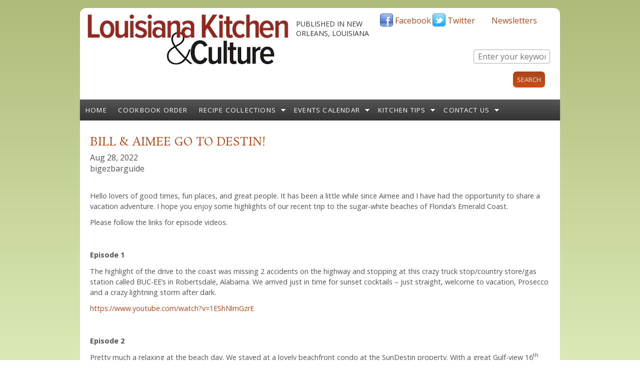

--- FILE ---
content_type: text/html; charset=utf-8
request_url: https://louisiana.kitchenandculture.com/bigezbarguide/bill-aimee-go-destin
body_size: 9729
content:
<!DOCTYPE html PUBLIC "-//W3C//DTD HTML+RDFa 1.1//EN">
<html lang="en" dir="ltr" version="HTML+RDFa 1.1"
  xmlns:content="http://purl.org/rss/1.0/modules/content/"
  xmlns:dc="http://purl.org/dc/terms/"
  xmlns:foaf="http://xmlns.com/foaf/0.1/"
  xmlns:og="http://ogp.me/ns#"
  xmlns:rdfs="http://www.w3.org/2000/01/rdf-schema#"
  xmlns:sioc="http://rdfs.org/sioc/ns#"
  xmlns:sioct="http://rdfs.org/sioc/types#"
  xmlns:skos="http://www.w3.org/2004/02/skos/core#"
  xmlns:xsd="http://www.w3.org/2001/XMLSchema#">
<head profile="http://www.w3.org/1999/xhtml/vocab">
  <meta charset="utf-8" />
<meta name="Generator" content="Drupal 7 (http://drupal.org)" />
<link rel="canonical" href="/bigezbarguide/bill-aimee-go-destin" />
<link rel="shortlink" href="/node/5974" />
<meta name="viewport" content="width=device-width, initial-scale=1.0, maximum-scale=2.0, minimum-scale=0.55, user-scalable=yes" />
<link rel="shortcut icon" href="https://louisiana.kitchenandculture.com/sites/default/files/favicon_2.ico" type="image/vnd.microsoft.icon" />
<link rel="apple-touch-icon" href="https://louisiana.kitchenandculture.com/sites/all/modules/touch_icons/apple-touch-icon.png" type="image/png" />
<link rel="apple-touch-icon-precomposed" href="https://louisiana.kitchenandculture.com/sites/all/modules/touch_icons/apple-touch-icon-precomposed.png" type="image/png" />
    <meta name="viewport" content="width=device-width, initial-scale=1">
    <meta name="MobileOptimized" content="width">
    <meta name="HandheldFriendly" content="true">
    <meta name="apple-mobile-web-app-capable" content="yes">
    <meta http-equiv="cleartype" content="on">
    <meta http-equiv="X-UA-Compatible" content="IE=edge, chrome=1">
    <title>BILL &amp; AIMEE GO TO DESTIN! | Louisiana Kitchen &amp; Culture</title>
  <link type="text/css" rel="stylesheet" href="https://louisiana.kitchenandculture.com/sites/default/files/css/css_xE-rWrJf-fncB6ztZfd2huxqgxu4WO-qwma6Xer30m4.css" media="all" />
<link type="text/css" rel="stylesheet" href="https://louisiana.kitchenandculture.com/sites/default/files/css/css__LeQxW73LSYscb1O__H6f-j_jdAzhZBaesGL19KEB6U.css" media="all" />
<link type="text/css" rel="stylesheet" href="https://louisiana.kitchenandculture.com/sites/default/files/css/css_BEmBDFhuqt1Yi0K6Uy1QoYo8tBxWRbGp2-ZMZ9Y_42Y.css" media="all" />
<link type="text/css" rel="stylesheet" href="https://louisiana.kitchenandculture.com/sites/default/files/css/css_-G8i-uXBWG5AzA2rD4m4jqKgy1z6YoWN-NUGoyh6mr8.css" media="all" />
<link type="text/css" rel="stylesheet" href="//fonts.googleapis.com/css?family=Open+Sans:400italic,600italic,700italic,400,600,700" media="all" />
<link type="text/css" rel="stylesheet" href="//fonts.googleapis.com/css?family=Rosarivo:400,400italic&amp;subset=latin,latin-ext" media="all" />
<link type="text/css" rel="stylesheet" href="https://louisiana.kitchenandculture.com/sites/default/files/css/css_snGv1YlhMojBy-3sPFMHCLtxDwlj97hkqY-E0ciEKq0.css" media="all" />

<!--[if lte IE 8]>
<link type="text/css" rel="stylesheet" href="https://louisiana.kitchenandculture.com/sites/all/themes/bamboo/css/ie8-fixes.css?t8wzgo" media="all" />
<![endif]-->

<!--[if IE 9]>
<link type="text/css" rel="stylesheet" href="https://louisiana.kitchenandculture.com/sites/all/themes/bamboo/css/ie9-fixes.css?t8wzgo" media="all" />
<![endif]-->
<link type="text/css" rel="stylesheet" href="https://louisiana.kitchenandculture.com/sites/default/files/css/css_VdmfnYfGIKnj8nYcNhuIdoO2l9i7y1KDVk9SJ5Oh_f8.css" media="screen" />
  <script type="text/javascript" src="https://louisiana.kitchenandculture.com/sites/default/files/js/js_6wB7_RH3hNT_viZwOlvXgQ7bvciK-Mir9CVHAkENV64.js"></script>
<script type="text/javascript" src="https://louisiana.kitchenandculture.com/sites/default/files/js/js_XD6lTIUmfM_rvmtQ3Lp9XVYU1ZimXOkDrglbhbBxmYk.js"></script>
<script type="text/javascript" src="https://louisiana.kitchenandculture.com/sites/default/files/js/js_LZ-OSyfrczp1biETklCwO7IPsIRgXbjwxEgstwoSxTg.js"></script>
<script type="text/javascript">
<!--//--><![CDATA[//><!--
(function(i,s,o,g,r,a,m){i["GoogleAnalyticsObject"]=r;i[r]=i[r]||function(){(i[r].q=i[r].q||[]).push(arguments)},i[r].l=1*new Date();a=s.createElement(o),m=s.getElementsByTagName(o)[0];a.async=1;a.src=g;m.parentNode.insertBefore(a,m)})(window,document,"script","https://louisiana.kitchenandculture.com/sites/default/files/googleanalytics/analytics.js?t8wzgo","ga");ga("create", "UA-26741246-1", {"cookieDomain":"auto"});ga("require", "linkid", "linkid.js");ga("set", "page", location.pathname + location.search + location.hash);ga("send", "pageview");
//--><!]]>
</script>
<script type="text/javascript" src="https://louisiana.kitchenandculture.com/sites/default/files/js/js_27YqrzhrkuaBvoxPbyprbiu3nm4U4bfyTuB89ausc0I.js"></script>
<script type="text/javascript" src="https://louisiana.kitchenandculture.com/sites/default/files/js/js_B4zabzb5P5JqnmaB539ojeW1vJM9HfGpFIA657diUXk.js"></script>
<script type="text/javascript">
<!--//--><![CDATA[//><!--
jQuery.extend(Drupal.settings, {"basePath":"\/","pathPrefix":"","setHasJsCookie":0,"ajaxPageState":{"theme":"bamboo","theme_token":"1LwmUvLHesQsnr9KoSLOXm6W5Z2oaGopNCGcOkJTA2k","jquery_version":"1.9","js":{"sites\/all\/modules\/jquery_update\/replace\/jquery\/1.9\/jquery.min.js":1,"misc\/jquery-extend-3.4.0.js":1,"misc\/jquery-html-prefilter-3.5.0-backport.js":1,"misc\/jquery.once.js":1,"misc\/drupal.js":1,"sites\/all\/modules\/jquery_update\/replace\/ui\/ui\/minified\/jquery.ui.core.min.js":1,"sites\/all\/modules\/jquery_update\/replace\/ui\/external\/jquery.cookie.js":1,"sites\/all\/modules\/jquery_update\/replace\/misc\/jquery.form.min.js":1,"misc\/form-single-submit.js":1,"misc\/ajax.js":1,"sites\/all\/modules\/jquery_update\/js\/jquery_update.js":1,"sites\/all\/modules\/modal_forms\/js\/modal_forms_login.js":1,"sites\/all\/modules\/modal_forms\/js\/modal_forms_contact.js":1,"sites\/all\/modules\/modal_forms\/js\/modal_forms_comment.js":1,"sites\/all\/libraries\/colorbox\/jquery.colorbox-min.js":1,"sites\/all\/modules\/colorbox\/js\/colorbox.js":1,"sites\/all\/modules\/colorbox\/styles\/default\/colorbox_style.js":1,"sites\/all\/modules\/colorbox\/js\/colorbox_load.js":1,"sites\/all\/modules\/colorbox\/js\/colorbox_inline.js":1,"misc\/progress.js":1,"sites\/all\/modules\/ctools\/js\/modal.js":1,"sites\/all\/modules\/modal_forms\/js\/modal_forms_popup.js":1,"sites\/all\/modules\/popup\/popup.js":1,"sites\/all\/modules\/service_links\/js\/favorite_services.js":1,"sites\/all\/modules\/google_analytics\/googleanalytics.js":1,"0":1,"sites\/all\/modules\/colorbox_node\/colorbox_node.js":1,"sites\/all\/themes\/bamboo\/js\/scripts.js":1,"modules\/statistics\/statistics.js":1,"1":1},"css":{"modules\/system\/system.base.css":1,"modules\/system\/system.menus.css":1,"modules\/system\/system.messages.css":1,"modules\/system\/system.theme.css":1,"misc\/ui\/jquery.ui.core.css":1,"misc\/ui\/jquery.ui.theme.css":1,"sites\/all\/modules\/comment_notify\/comment_notify.css":1,"sites\/all\/modules\/simplenews\/simplenews.css":1,"sites\/all\/modules\/calendar\/css\/calendar_multiday.css":1,"sites\/all\/modules\/colorbox_node\/colorbox_node.css":1,"modules\/comment\/comment.css":1,"modules\/field\/theme\/field.css":1,"modules\/node\/node.css":1,"modules\/user\/user.css":1,"sites\/all\/modules\/views\/css\/views.css":1,"sites\/all\/modules\/colorbox\/styles\/default\/colorbox_style.css":1,"sites\/all\/modules\/ctools\/css\/ctools.css":1,"sites\/all\/modules\/ctools\/css\/modal.css":1,"sites\/all\/modules\/modal_forms\/css\/modal_forms_popup.css":1,"sites\/all\/modules\/popup\/popup.css":1,"sites\/all\/modules\/print\/print_ui\/css\/print_ui.theme.css":1,"sites\/default\/files\/css\/follow.css":1,"\/\/fonts.googleapis.com\/css?family=Open+Sans:400italic,600italic,700italic,400,600,700":1,"\/\/fonts.googleapis.com\/css?family=Rosarivo:400,400italic\u0026subset=latin,latin-ext":1,"sites\/all\/themes\/bamboo\/css\/menu.css":1,"sites\/all\/themes\/bamboo\/css\/normalize.css":1,"sites\/all\/themes\/bamboo\/css\/style.css":1,"sites\/all\/themes\/bamboo\/css\/design.css":1,"sites\/all\/themes\/bamboo\/css\/responsive.css":1,"sites\/all\/themes\/bamboo\/css\/ie8-fixes.css":1,"sites\/all\/themes\/bamboo\/css\/ie9-fixes.css":1,"sites\/all\/themes\/bamboo\/css\/local.css":1}},"colorbox":{"opacity":"0.85","current":"{current} of {total}","previous":"\u00ab Prev","next":"Next \u00bb","close":"Close","maxWidth":"98%","maxHeight":"98%","fixed":true,"mobiledetect":true,"mobiledevicewidth":"480px","file_public_path":"\/sites\/default\/files","specificPagesDefaultValue":"admin*\nimagebrowser*\nimg_assist*\nimce*\nnode\/add\/*\nnode\/*\/edit\nprint\/*\nprintpdf\/*\nsystem\/ajax\nsystem\/ajax\/*"},"CToolsModal":{"loadingText":"Loading...","closeText":"Close Window","closeImage":"\u003Cimg typeof=\u0022foaf:Image\u0022 src=\u0022https:\/\/louisiana.kitchenandculture.com\/sites\/all\/modules\/ctools\/images\/icon-close-window.png\u0022 alt=\u0022Close window\u0022 title=\u0022Close window\u0022 \/\u003E","throbber":"\u003Cimg typeof=\u0022foaf:Image\u0022 src=\u0022https:\/\/louisiana.kitchenandculture.com\/sites\/all\/modules\/ctools\/images\/throbber.gif\u0022 alt=\u0022Loading\u0022 title=\u0022Loading...\u0022 \/\u003E"},"modal-popup-small":{"modalSize":{"type":"fixed","width":300,"height":300},"modalOptions":{"opacity":0.55,"background":"#000"},"animation":"fadeIn","modalTheme":"ModalFormsPopup","throbber":"\u003Cimg typeof=\u0022foaf:Image\u0022 src=\u0022https:\/\/louisiana.kitchenandculture.com\/sites\/all\/modules\/modal_forms\/images\/loading_animation.gif\u0022 alt=\u0022Loading...\u0022 title=\u0022Loading\u0022 \/\u003E","closeText":"Close"},"modal-popup-medium":{"modalSize":{"type":"fixed","width":750,"height":600},"modalOptions":{"opacity":0.55,"background":"#000"},"animation":"fadeIn","modalTheme":"ModalFormsPopup","throbber":"\u003Cimg typeof=\u0022foaf:Image\u0022 src=\u0022https:\/\/louisiana.kitchenandculture.com\/sites\/all\/modules\/modal_forms\/images\/loading_animation.gif\u0022 alt=\u0022Loading...\u0022 title=\u0022Loading\u0022 \/\u003E","closeText":"Close"},"modal-popup-large":{"modalSize":{"type":"scale","width":0.8,"height":0.8},"modalOptions":{"opacity":0.55,"background":"#000"},"animation":"fadeIn","modalTheme":"ModalFormsPopup","throbber":"\u003Cimg typeof=\u0022foaf:Image\u0022 src=\u0022https:\/\/louisiana.kitchenandculture.com\/sites\/all\/modules\/modal_forms\/images\/loading_animation.gif\u0022 alt=\u0022Loading...\u0022 title=\u0022Loading\u0022 \/\u003E","closeText":"Close"},"popup":{"effects":{"show":{"default":"this.body.show();","fade":"\n        if (this.opacity){\n          this.body.fadeTo(\u0027medium\u0027,this.opacity);\n        }else{\n          this.body.fadeIn(\u0027medium\u0027);\n        }","slide-down":"this.body.slideDown(\u0027medium\u0027)","slide-down-fade":"\n        this.body.animate(\n          {\n            height:\u0027show\u0027,\n            opacity:(this.opacity ? this.opacity : \u0027show\u0027)\n          }, \u0027medium\u0027\n        );"},"hide":{"default":"this.body.hide();","fade":"this.body.fadeOut(\u0027medium\u0027);","slide-down":"this.body.slideUp(\u0027medium\u0027);","slide-down-fade":"\n        this.body.animate(\n          {\n            height:\u0027hide\u0027,\n            opacity:\u0027hide\u0027\n          }, \u0027medium\u0027\n        );"}},"linger":"2000","delay":0},"googleanalytics":{"trackOutbound":1,"trackMailto":1,"trackDownload":1,"trackDownloadExtensions":"7z|aac|arc|arj|asf|asx|avi|bin|csv|doc(x|m)?|dot(x|m)?|exe|flv|gif|gz|gzip|hqx|jar|jpe?g|js|mp(2|3|4|e?g)|mov(ie)?|msi|msp|pdf|phps|png|ppt(x|m)?|pot(x|m)?|pps(x|m)?|ppam|sld(x|m)?|thmx|qtm?|ra(m|r)?|sea|sit|tar|tgz|torrent|txt|wav|wma|wmv|wpd|xls(x|m|b)?|xlt(x|m)|xlam|xml|z|zip","trackColorbox":1,"trackUrlFragments":1},"urlIsAjaxTrusted":{"https:\/\/louisiana.kitchenandculture.com\/bigezbarguide\/bill-aimee-go-destin":true},"statistics":{"data":{"nid":"5974"},"url":"\/modules\/statistics\/statistics.php"},"colorbox_node":{"width":"350px","height":"600px"}});
//--><!]]>
</script>
    <!--[if lt IE 9]>
  <script src="//html5shiv.googlecode.com/svn/trunk/html5.js"></script>
    <![endif]-->
</head>
<body class="html not-front not-logged-in no-sidebars page-node page-node- page-node-5974 node-type-blog domain-louisiana-kitchen site-name-hidden bg-green-gradient color-palette-dark-rust header-font-serif body-font-sans-serif sidebar-right section-bigezbarguide is-node theme-logo-none">
<div id="skip-link">
    <a href="#main-content" class="element-invisible element-focusable">Skip to main content</a>
</div>

<header id="head" role="banner" class="container">
  <hgroup class="ten columns alpha">

    <div id="logo">
              <a href="/" title="           &nbsp;» Home Page">
        <img id="logo-img" src="https://louisiana.kitchenandculture.com/sites/default/files/LK%26C%20logo%20cayenne_2.png" alt="         » Home Page"/></a>
          </div>

    <div id="site-title-wrapper">
      <h1 id="site-title">
        <a href="/" title="Home">
               </a>
      </h1>
              <div class="site-slogan">published in New Orleans, Louisiana</div><!--site slogan-->
          </div>

  </hgroup>

<div id="top-links" class="six columns omega">
        <div class="region region-top-links">
    <div id="block-follow-site" class="block block-follow">
<div class="block-inner clearfix">
          <div class="block-content" >
      <div class='follow-links clearfix site'><span class='follow-link-wrapper follow-link-wrapper-facebook'><a href="http://www.facebook.com/kitchenandculture" class="follow-link follow-link-facebook follow-link-site" title="Follow us on Facebook">Facebook</a>
</span><span class='follow-link-wrapper follow-link-wrapper-twitter'><a href="http://twitter.com/kitchnculture" class="follow-link follow-link-twitter follow-link-site" title="Follow us on Twitter">Twitter</a>
</span><span class='follow-link-wrapper follow-link-wrapper-newsletter'><a href="/newsletter-archive" class="follow-link follow-link-newsletter follow-link-site" title="Follow us on Newsletters">Newsletters</a>
</span></div>    </div>
</div>
</div>
<div id="block-search-api-page-s" class="block block-search-api-page">
<div class="block-inner clearfix">
          <div class="block-content" >
      <form action="https://louisiana.kitchenandculture.com/bigezbarguide/bill-aimee-go-destin" method="post" id="search-api-page-search-form-s" accept-charset="UTF-8"><div><div class="form-item form-type-textfield form-item-keys-1">
  <label class="element-invisible" for="edit-keys-1">Enter your keywords </label>
 <input placeholder="Enter your keywords" type="text" id="edit-keys-1" name="keys_1" value="" size="15" maxlength="128" class="form-text" />
</div>
<input type="hidden" name="id" value="1" />
<input type="submit" id="edit-submit-1" name="op" value="Search" class="form-submit" /><input type="hidden" name="form_build_id" value="form-Y1ZfZlUiJyP0Nbf0meTS4qR5mf41gYfm-7fivF1l24s" />
<input type="hidden" name="form_id" value="search_api_page_search_form_s" />
</div></form>    </div>
</div>
</div>
  </div>
  </div>
</header>

<div id="menu-wrapper" class="container">
  <nav id="main-menu" role="navigation" class="sixteen columns alpha omega">
    <div class="menu-navigation-container">
      <!-- Theme native drop downs and mobile menu-->
      <div id="nav-wrap">
        <div id="menu-icon">Menu</div>
        <ul class="menu"><li class="first leaf"><a href="/" title="">Home</a></li>
<li class="leaf"><a href="https://louisiana.kitchenandculture.com/cookbook-order" title="Cookbook order form">Cookbook Order</a></li>
<li class="expanded"><a href="/recipe-list" title="">Recipe Collections</a><ul class="menu"><li class="first leaf"><a href="/recipe-list" title="Browse entire recipe list or search by ingredient and/or name">Louisiana Recipes Finder</a></li>
<li class="leaf"><a href="https://louisiana.kitchenandculture.com/sites/default/files/Salads%20July%202016.pdf" title="Salads Feature July/August 2016">Sensational Salads</a></li>
<li class="leaf"><a href="https://louisiana.kitchenandculture.com/sites/default/files/Leah%20Chase%20and%20John%20Folse%20with%20Seafood%20Gumbo%20May%3AJune%202015.pdf" title="Seafood Gumbo Feature May/June 2-15">Seafood Gumbo: Leah Chase and John Folse</a></li>
<li class="leaf"><a href="https://louisiana.kitchenandculture.com/sites/default/files/Louisiana-Seafood-Boil-2013_0.pdf" title="seafood Boil">Louisiana Seafood Boil</a></li>
<li class="leaf"><a href="http://louisiana.kitchenandculture.com/favorite-holiday-recipes" title="From first to last course, main dishes and sides and beverages too.">Favorite Holiday Recipes</a></li>
<li class="leaf"><a href="/leftover-turkey-recipes" title="Tasty ways to use your leftovers">Leftover Turkey Recipes</a></li>
<li class="leaf"><a href="/holiday-party-recipes-christmas-through-new-years" title="Holiday Recipes for the entire season Thanksgiving to New Years">Holiday Party Recipes</a></li>
<li class="leaf"><a href="/louisiana-style-tailgating-recipes">Louisiana Style Tailgating Recipes</a></li>
<li class="leaf"><a href="/special-recipes" title="">Holliday Desserts &amp; Cookies</a></li>
<li class="last leaf"><a href="/leah-chase-louisiana-icon">Leah Chase: Louisiana Icon</a></li>
</ul></li>
<li class="expanded"><a href="/events-list" title="">Events Calendar</a><ul class="menu"><li class="first collapsed"><a href="/events-list" title="See list of all events, search by city">Louisiana Festivals &amp; Events</a></li>
<li class="leaf"><a href="/louisiana-mardi-gras-parades" title="Mardi Gras Parades">Louisiana Mardi Gras Parade Schedule</a></li>
<li class="leaf"><a href="/louisiana-convention-visitor-bureaus">Louisiana Visitors Information</a></li>
<li class="leaf"><a href="/louisiana-farmers-markets" title="Listings of all Farmer&#039;s Markets around Louisiana">Louisiana Farmers Markets</a></li>
<li class="last leaf"><a href="/neighborhood-restaurants-around-new-orleans">New Orleans Restaurants</a></li>
</ul></li>
<li class="expanded"><a href="/tips-list" title="">Kitchen Tips</a><ul class="menu"><li class="first leaf"><a href="/tips-list" title="Browse entire list of all kitchen and food tips">See List of Tips</a></li>
<li class="expanded"><a href="/susan/susans-turkey-tips">Susan&#039;s Turkey Tips</a><ul class="menu"><li class="first leaf"><a href="/turkey-basics-safe-thawing" title="Safe thawing for your meal">Turkey Basics - Thawing</a></li>
<li class="leaf"><a href="/turkey-basics-safe-stuffing" title="How to safely do stuffing">Turkey Basics - Safe Stuffing</a></li>
<li class="leaf"><a href="/turkey-basics-safe-cooking" title="Cooking safety, correct tempurature">Turkey Basics - Safe Cooking</a></li>
<li class="leaf"><a href="/how-carve-turkey" title="Images of how to carve a perfect turkey.">Turkey Basics - How to Carve</a></li>
<li class="leaf"><a href="/turkey-basics-storing-leftover-turkey" title="Safely store your leftovers">Turkey Basics - Storing Leftover Turkey</a></li>
<li class="leaf"><a href="/leftover-turkey-recipes" title="">Left over Turkey Recipes</a></li>
<li class="last leaf"><a href="/more-ways-cook-turkey">More Ways to Cook Turkey</a></li>
</ul></li>
<li class="leaf"><a href="/using-nutrition-facts-label" title="How to use the label provided on all packaged foods in the US.">The Nutrition Facts Label</a></li>
<li class="leaf"><a href="/about-herbs-and-spices">About Herbs and Spices</a></li>
<li class="leaf"><a href="/tables-weights-measures-and-equivalents">Tables of Weights Measures and Equivalents</a></li>
<li class="leaf"><a href="/apples-varieties-all-occasions">Apples Varieties For All Occasions</a></li>
<li class="last leaf"><a href="/crawfish-distributers" title="Listing of companies that will ship Gulf seafood">Crawfish Distributers</a></li>
</ul></li>
<li class="last expanded"><a href="/contact" title="">Contact Us</a><ul class="menu"><li class="first leaf"><a href="/about-us">About Us</a></li>
<li class="leaf"><a href="/advertise-kitchen-and-culture">Advertise With Us</a></li>
<li class="leaf"><a href="/link-us">Link To Us</a></li>
<li class="last leaf"><a href="/user" title="">User Login/out</a></li>
</ul></li>
</ul>      </div>
    </div>
  </nav>
</div>
<!-- end main-menu -->


<div class="container" id="content-wrapper">

  
  
    
  
        
  <div id="content" class="sixteen columns">
            <section id="post-content" role="main">

      
      
              <div class="region region-content">
    <div id="block-system-main" class="block block-system">
<div class="block-inner clearfix">
          <div class="block-content" >
      <div class="ds-1col node node-blog node-promoted node-sticky node-full view-mode-full clearfix ">

  
  <div class="field field-name-title field-type-ds field-label-hidden"><div class="field-items"><div class="field-item even" property="dc:title"><h2>BILL &amp; AIMEE GO TO DESTIN!</h2></div></div></div><div class="field field-name-post-date field-type-ds field-label-hidden"><div class="field-items"><div class="field-item even">Aug 28, 2022</div></div></div><div class="field field-name-author field-type-ds field-label-hidden"><div class="field-items"><div class="field-item even"><span class="username" xml:lang="" about="/users/bigezbarguide" typeof="sioc:UserAccount" property="foaf:name" datatype="">bigezbarguide</span></div></div></div><div class="field field-name-body field-type-text-with-summary field-label-hidden"><div class="field-items"><div class="field-item even" property="content:encoded"><p> </p>
<p style="text-align: left;">Hello lovers of good times, fun places, and great people. It has been a little while since Aimee and I have had the opportunity to share a vacation adventure. I hope you enjoy some highlights of our recent trip to the sugar-white beaches of Florida’s Emerald Coast.</p>
<p style="text-align: left;">Please follow the links for episode videos.</p>
<p> </p>
<p><strong>Episode 1</strong></p>
<p>The highlight of the drive to the coast was missing 2 accidents on the highway and stopping at this crazy truck stop/country store/gas station called BUC-EE’s in Robertsdale, Alabama. We arrived just in time for sunset cocktails – just straight, welcome to vacation, Prosecco and a crazy lightning storm after dark.</p>
<p><a href="https://www.youtube.com/watch?v=1EShNlmGzrE">https://www.youtube.com/watch?v=1EShNlmGzrE</a></p>
<p> </p>
<p><strong>Episode 2</strong></p>
<p>Pretty much a relaxing at the beach day. We stayed at a lovely beachfront condo at the SunDestin property. With a great Gulf-view 16<sup>th</sup> floor balcony, bedroom, 1.5 baths, and a living area with a pullout couch separated from the kitchen by a bar. This gave us the opportunity to eat breakfast and lunch on the balcony, needing only to go out for dinner if we so desired. Tonight, Aimee desired one of her favorite eating joints, Waffle House. There is one directly across the street from the condo. Aimee had a classic greasy cheeseburger and I had one of the newer menu items, a cheesesteak melt hashbrown bowl. You know, being healthy not having the bread…</p>
<p><a href="https://www.youtube.com/watch?v=mP9jy6k1M68">https://www.youtube.com/watch?v=mP9jy6k1M68</a></p>
<p> </p>
<p><strong>Episode 3</strong></p>
<p>More beach sitting and walking today, just like it is supposed to be. Aimee turned on the charm for today’s video where she was still raving about Waffle House. After the video, we checked out the Alligator show at Fudpucker’s in Destin. It was a madhouse at the 6:00 show. The place was great if you needed to entertain the kids for a while. The show was fun, but we easily decided not to eat there. That turned out to be the right choice because we went back to the condo and ordered pizza. Recommended to me by the condo security guard, the place is called Merlin’s and they delivered for free. The customer service was exceeded only by the delicious pizza. We had the Pollo Bella Special: Olive oil, marinated chicken, mushrooms, artichoke hearts, roasted garlic, feta, mozzarella, and Italian herbs – Deliziozo!</p>
<p><a href="https://www.youtube.com/watch?v=X6NT_kjKOQs">https://www.youtube.com/watch?v=X6NT_kjKOQs</a></p>
<p> </p>
<p><strong>Episode 4</strong></p>
<p>Sadly, this is Aimee’s last video from our beautiful 16<sup>th</sup> floor balcony. She shares a little more about Merlin’s and her new bird friend, Blinky. We enjoyed the trip and were impressed by the Sundestin condos, Merlin’s Pizza, and Waffle House, of course.</p>
<p>After the video, we dined out with my Cincinnati cousins at a very swanky place called Primose located in the Henderson Beach Resort &amp; Spa. The service was top notch. The dining view was lovely, but there was no ocean view. The food was delicious, but I thought the fresh catch grouper was over-priced at $50. To be fair, many of the prices in Destin are high. Aimee noted the stuffed shrimp at a casual beach joint was more expensive and a smaller portion then we could get at Mandina’s in New Orleans.</p>
<p><a href="https://www.youtube.com/watch?v=sLNs3qtnUfg">https://www.youtube.com/watch?v=sLNs3qtnUfg</a></p>
<p> </p>
<p><strong>Epilogue</strong></p>
<p>Never ones to end our vacation early than necessary, we stopped for a great lunch on the way home at Midddendorf’s in Slidell, and brought our vacation to an end with delicious, old school, lunch at Pascal’s Manale.</p>
<p>Middendorf’s opened in the tiny fishing village of Manchac, LA in 1934 by Louis and Josie Middendorf. In 2007, Chef Horst and Karen Pfiefer bought the restaurant, The Slidell location opened on July 4, 2019. Our lunch was quite enjoyable. We both started with Louisiana-brewed Gnarly Barley Catahoula Common drafts beers and turtle soup. For our entrée, we split the classic Middendorf large thinly fried catfish plate served with cole slaw and hush puppies. One large plate is fine to split for two normal appetites.</p>
<p>Pascal’s Manale has been around since 1913 and stayed in the family until 2019. This New Orleans classic is known for its local seafood and Italian cuisine. Some fun local booze trivia: Their beautiful wooden bar was installed in 1913 by the Dixie Brewing Company in exchange for exclusively serving its beers. I had the Chicken Parmesan Coolinary Lunch special with gumbo while Aimee enjoyed Oysters Dante with turtle soup. Outstanding flavors and portion size.</p>
<p> </p>
<p>Thanks for sharing our trip, hope to see you on the beach or at the bar sometime soon.</p>
</div></div></div><ul class="links inline"><li class="service-links-facebook first"><a href="https://www.facebook.com/sharer.php?u=https%3A//louisiana.kitchenandculture.com/bigezbarguide/bill-aimee-go-destin&amp;t=BILL%20%26%20AIMEE%20GO%20TO%20DESTIN%21" title="Share on Facebook" class="service-links-facebook" rel="nofollow" target="_blank"><img typeof="foaf:Image" src="https://louisiana.kitchenandculture.com/sites/all/modules/service_links/images/facebook.png" alt="Facebook logo" /></a></li>
<li class="service-links-twitter"><a href="https://twitter.com/share?url=https%3A//louisiana.kitchenandculture.com/bigezbarguide/bill-aimee-go-destin&amp;text=BILL%20%26%20AIMEE%20GO%20TO%20DESTIN%21" title="Share this on Twitter" class="service-links-twitter" rel="nofollow" target="_blank"><img typeof="foaf:Image" src="https://louisiana.kitchenandculture.com/sites/all/modules/service_links/images/twitter.png" alt="Twitter logo" /></a></li>
<li class="service-links-stumbleupon"><a href="http://www.stumbleupon.com/submit?url=https%3A//louisiana.kitchenandculture.com/bigezbarguide/bill-aimee-go-destin&amp;title=BILL%20%26%20AIMEE%20GO%20TO%20DESTIN%21" title="Thumb this up at StumbleUpon" class="service-links-stumbleupon" rel="nofollow" target="_blank"><img typeof="foaf:Image" src="https://louisiana.kitchenandculture.com/sites/all/modules/service_links/images/stumbleit.png" alt="StumbleUpon logo" /></a></li>
<li class="service-links-delicious"><a href="http://del.icio.us/post?url=https%3A//louisiana.kitchenandculture.com/bigezbarguide/bill-aimee-go-destin&amp;title=BILL%20%26%20AIMEE%20GO%20TO%20DESTIN%21" title="Bookmark this post on del.icio.us" class="service-links-delicious" rel="nofollow" target="_blank"><img typeof="foaf:Image" src="https://louisiana.kitchenandculture.com/sites/all/modules/service_links/images/delicious.png" alt="del.icio.us logo" /></a></li>
<li class="service-links-favorite"><a href="https://louisiana.kitchenandculture.com/bigezbarguide/bill-aimee-go-destin&amp;favtitle=BILL &amp; AIMEE GO TO DESTIN!" style="display:none;" title="Add this page in your favorites" class="service-links-favorite" rel="nofollow" target="_blank"><img typeof="foaf:Image" src="https://louisiana.kitchenandculture.com/sites/all/modules/service_links/images/favorite.png" alt="Favorite logo" /></a></li>
<li class="blog_usernames_blog"><a href="/blogs/bigezbarguide" title="Read bigezbarguide&#039;s latest blog entries.">bigezbarguide&#039;s blog</a></li>
<li class="comment-add"><a href="/comment/reply/5974#comment-form" title="Share your thoughts and opinions related to this posting.">Add new comment</a></li>
<li class="print_html last"><a href="/print/bigezbarguide/bill-aimee-go-destin" title="Display a printer-friendly version of this page." class="print-page" onclick="window.open(this.href); return false" rel="nofollow"><img class="print-icon print-icon-margin" typeof="foaf:Image" src="https://louisiana.kitchenandculture.com/sites/all/modules/print/icons/print_icon.png" width="16px" height="16px" alt="Print page" title="Print page" />Print page</a></li>
</ul></div>    </div>
</div>
</div>
  </div>
          </section>
    <!-- /#main -->
  </div>

    
</div>

<footer id="colophon" class="container">

  
                  <div class="sixteen columns footer-area">
        <div class="region region-footer-second">
    <div id="block-block-19" class="block block-block">
<div class="block-inner clearfix">
          <div class="block-content" >
      <p style="text-align: center;"><span style="font-size: small;">Copyright ©2026 Kitchen &amp; Culture LLC<img alt="Comodo security" src="https://louisiana.kitchenandculture.com/sites/default/files/logos/comodo_secure_seal_113x59_transp_0.png" style="vertical-align: middle; margin-left: 5px; margin-right: 5px; width: 113px; height: 59px;" /></span><br /><br />
	 </p>
<p style="text-align: center;"><span style="font-size: small;">office 504.208.9959, New Orleans, Louisiana</span><br /><br />
	<span style="font-size: small;"><span style="font-size: small;"><a href="https://louisiana.kitchenandculture.com/contact">Contact Us</a> | <a href="https://louisiana.kitchenandculture.com/email-newsletter-subscription">Subscribe Newsletter</a> | <a href="https://louisiana.kitchenandculture.com/privacy-policy">Privacy Policy</a></span></span></p>
    </div>
</div>
</div>
  </div>
      </div>
            

</footer>
<script type="text/javascript" src="https://louisiana.kitchenandculture.com/sites/default/files/js/js_VU7P4CTgUZdF2SyFko5LLAg9ZK0OSVjXVaAFnTLgVt0.js"></script>
</body>
</html>


--- FILE ---
content_type: text/css
request_url: https://louisiana.kitchenandculture.com/sites/default/files/css/css_snGv1YlhMojBy-3sPFMHCLtxDwlj97hkqY-E0ciEKq0.css
body_size: 7425
content:
.js #main-menu ul:first-child{display:none;}#menu-wrapper{background:#444;background:-moz-repeating-linear-gradient(#555,#333 42px);background:-webkit-repeating-linear-gradient(#555,#333 42px);background:-o-repeating-linear-gradient(#555,#333 42px);background:-ms-repeating-linear-gradient(#555,#333 42px);background:repeating-linear-gradient(#555,#333 42px);box-shadow:0 0 3px #999;}#nav-wrap{position:relative;}#main-menu ul.menu.ul-depth-0{margin-top:20px;}#menu-icon{display:none;}#main-menu ul.menu.ul-depth-0,#main-menu ul.menu.ul-depth-0 li{margin:0;padding:0;}#main-menu ul.menu.ul-depth-0 li{float:left;list-style:none;position:relative;}#main-menu ul.menu.ul-depth-0 li.expanded a{padding-right:25px;}#main-menu ul.menu.ul-depth-0 a{color:#fff;display:block;font-size:.83em;letter-spacing:.09em;padding:9px 11px;}#main-menu ul.menu.ul-depth-0 ul{display:none;padding:0;position:absolute;top:42px;width:208px;z-index:300;}.body-font-serif #main-menu ul.menu.ul-depth-0 ul{top:39px;}#main-menu ul.menu.ul-depth-0 ul li a{font-size:.8em;padding:6px 9px;}.body-font-serif #main-menu ul.menu.ul-depth-0 ul li a{font-size:1.1em;padding:9px 9px;}#main-menu ul.menu.ul-depth-0 ul li{border-top:#ccc 1px solid;float:none;margin:0;padding:0;}#main-menu ul.menu.ul-depth-0 li:hover > ul{display:block;}#main-menu ul li li.last a{-moz-border-radius-bottomright:9px;-webkit-border-bottom-right-radius:9px;-moz-border-radius-bottomleft:9px;-webkit-border-bottom-left-radius:9px;border-radius:0 0 9px 9px;}.tertiarymenu #main-menu ul li li.last a{-moz-border-radius-bottomright:0;-webkit-border-bottom-right-radius:0;-moz-border-radius-bottomleft:0;-webkit-border-bottom-left-radius:0;border-radius:0;}#main-menu a:hover,#main-menu li > a.active{background:#777;background:-moz-linear-gradient(#777,#555);background:-webkit-linear-gradient(#777,#555);background:-o-linear-gradient(#777,#555);background:-ms-linear-gradient(#777,#555);background:linear-gradient(#777,#555);color:#fff;text-decoration:none;}@media screen and (max-width:768px){#main-menu ul.menu.ul-depth-0-wrap{position:relative;}#menu-icon{background:#ecebeb url(/sites/all/themes/bamboo/images/menu-icon.png) no-repeat 10px center;border:solid 1px #667;color:#000;cursor:pointer;display:block;height:30px;padding:8px 10px 0 42px;width:84px;}#menu-icon:hover{background-color:#f8f8f8;}#menu-icon.active{background-color:#bbb;}#main-menu ul.menu.ul-depth-0{background:#f8f8f8;border:solid 1px #999;clear:both;display:none;padding:5px;position:absolute;top:38px;width:auto;z-index:10000;}#main-menu ul.menu.ul-depth-0 li{clear:both;float:none;margin:5px 0 5px 10px;}#main-menu ul.menu.ul-depth-0 a,#main-menu ul.menu.ul-depth-0 ul a{background:none;border:none;color:#667;display:inline;font:inherit;padding:0;}#main-menu ul.menu.ul-depth-0 a:hover,#main-menu ul.menu.ul-depth-0 ul a:hover{background:none;color:#000;}#main-menu ul.menu.ul-depth-0 ul{background:inherit;border:none;display:block;position:static;width:auto;}#main-menu ul.menu.ul-depth-0 ul li{margin:3px 0 3px 15px;}#main-menu li.leaf.active-trail a{background:#ccc;}}@media screen and (min-width:769px){#main-menu ul.menu.ul-depth-0{display:block !important;}#main-menu ul.menu.ul-depth-0 a:hover,#main-menu ul.menu.ul-depth-0 li >a.active{color:#fff;}span.drop-arrow{background:url(/sites/all/themes/bamboo/images/arrows-ffffff.png) 10px -100px;display:block;height:10px;position:absolute;right:5px;top:16px;width:11px;z-index:201;}.menu.ul-depth-1 span.drop-arrow{background:url(/sites/all/themes/bamboo/images/arrows-right.png) 10px -2px;}#main-menu ul.menu.ul-depth-0 li.expanded.active-trail{background:#777;background:-moz-linear-gradient(#777,#555);background:-webkit-linear-gradient(#777,#555);background:-o-linear-gradient(#777,#555);background:-ms-linear-gradient(#777,#555);background:linear-gradient(#777,#555);color:#fff;}#main-menu ul.menu.ul-depth-2 li{border-left:1px dotted #667;left:207px;position:relative;top:-42px;}#main-menu ul.menu.ul-depth-2 li a{-moz-border-radius-bottomright:0;-webkit-border-bottom-right-radius:0;-moz-border-radius-bottomleft:0;-webkit-border-bottom-left-radius:0;border-radius:0;}}
article,aside,details,figcaption,figure,footer,header,hgroup,nav,section,summary{display:block;}audio,canvas,video{display:inline-block;}audio:not([controls]){display:none;height:0;}[hidden]{display:none;}html{font-family:sans-serif;-webkit-text-size-adjust:100%;-ms-text-size-adjust:100%;}body{margin:0;}a:focus{outline:thin dotted;}a:active,a:hover{outline:0;}h1{font-size:2em;}abbr[title]{border-bottom:1px dotted;}b,strong{font-weight:bold;}dfn{font-style:italic;}mark{background:#ff0;color:#000;}code,kbd,pre,samp{font-family:monospace,serif;font-size:1em;}pre{white-space:pre;white-space:pre-wrap;word-wrap:break-word;}q{quotes:"\201C" "\201D" "\2018" "\2019";}small{font-size:80%;}sub,sup{font-size:75%;line-height:0;position:relative;vertical-align:baseline;}sup{top:-0.5em;}sub{bottom:-0.25em;}img{border:0;}svg:not(:root){overflow:hidden;}figure{margin:0;}fieldset{border:1px solid #c0c0c0;margin:0 2px;padding:0.35em 0.625em 0.75em;}legend{border:0;padding:0;}button,input,select,textarea{font-family:inherit;font-size:100%;margin:0;}button,input{line-height:normal;}button,html input[type="button"],input[type="reset"],input[type="submit"]{-webkit-appearance:button;cursor:pointer;}button[disabled],input[disabled]{cursor:default;}input[type="checkbox"],input[type="radio"]{box-sizing:border-box;padding:0;}input[type="search"]{-webkit-appearance:textfield;-moz-box-sizing:content-box;-webkit-box-sizing:content-box;box-sizing:content-box;}input[type="search"]::-webkit-search-cancel-button,input[type="search"]::-webkit-search-decoration{-webkit-appearance:none;}button::-moz-focus-inner,input::-moz-focus-inner{border:0;padding:0;}textarea{overflow:auto;vertical-align:top;}table{border-collapse:collapse;border-spacing:0;}
body{color:#525252;}article,aside,details,figcaption,figure,footer,header,hgroup,menu,nav,section{display:block;}img,video{max-width:100%;height:auto;}.gmap img,.view-gmap img,.openlayers-map img,#getlocations_map_canvas img{max-width:none;}nav ul{list-style:none;}blockquote,q{margin:5px 0;padding:10px 12px 5px 47px;border:1px solid #999;-webkit-border-radius:5px;-moz-border-radius:5px;border-radius:5px;background:#dedede url(/sites/all/themes/bamboo/images/quote.png) no-repeat;quotes:none;}blockquote:before,blockquote:after,q:before,q:after{content:'';content:none;}pre,code{display:block;overflow:auto;margin:2px 0;padding:6px 0 4px 14px;width:98%;border:1px solid #999;-webkit-border-radius:5px;-moz-border-radius:5px;border-radius:5px;background:#ccc;font-family:monospace;}ins{background-color:#fdfc9b;text-decoration:none;}mark{background-color:#fdfc9b;font-weight:bold;font-style:italic;}del{text-decoration:line-through;}abbr[title],dfn[title]{border-bottom:1px dotted;cursor:help;}hr{float:none;clear:both;margin:7px 0;width:100%;height:1px;border:none;background:#9f9f9f;}.remove-margin{margin-right:0 !important;}.clear{display:block;visibility:hidden;clear:both;overflow:hidden;width:0;height:0;}p{margin:0 0 0.8em;font-size:.9em;}strong{font-weight:700;}em{font-style:italic;}ol,ul{padding-left:20px;}#content-wrapper ul li{font-size:.9em;}.clearfix:after{display:block;visibility:hidden;clear:both;height:0;content:".";line-height:0;}html[xmlns] .clearfix{display:block;}* html .clearfix{height:1%;}h1,h2,h3,h4,h5,h6{margin:14px 0px 4px 0px;padding:0;font-weight:400;}h1{margin-top:0;margin-bottom:.4em;font-size:1.8em;}h2{font-size:1.4em;}h2.article-title{margin:0;}h3{font-size:1.3em;}h4{font-size:1.2em;}h5{font-size:1.1em;}h6{font-size:1em;}#wrapper{margin:0px auto;}#content-wrapper{padding:0px 0px 25px 0px;background:#fff;}#content #post-content{padding:10px;}#head{min-height:112px;background:#fff;}#site-title-wrapper{margin-top:10px;margin-left:4%;}#logo{float:left;margin:10px 10px 0 10px;}.theme-logo #logo img{-webkit-border-radius:20px;-moz-border-radius:20px;border-radius:20px;}.site-slogan{padding:10px 0;color:#333;text-transform:uppercase;font-weight:400;font-size:14px;}#navigation{float:right;margin:0px auto;}.width-33{float:left;margin:0 10px;width:300px;}.width-49{float:left;margin:0 1%;width:48%;}.width-99{float:left;margin:0 1%;width:99%;}aside.sidebar .block-content ul li,#content article ul li{list-style-image:url(/sites/all/themes/bamboo/images/raquo.png);}.sidebar-right aside h2{margin-right:-10px;padding:1px 0 3px 14px;border-radius:24px 0 0 24px;-webkit-border-top-left-radius:24px;-moz-border-radius-topleft:24px;-webkit-border-bottom-left-radius:24px;-moz-border-radius-bottomleft:24px;}.sidebar-left aside h2{margin-left:-20px;padding:2px 0 2px 10px;border-radius:0 24px 24px 0;-webkit-border-top-right-radius:24px;-moz-border-radius-topright:24px;-webkit-border-bottom-right-radius:24px;-moz-border-radius-bottomright:24px;}#preface-wrapper .block h2{margin-right:0;padding:2px 0 3px 10px;-webkit-border-top-right-radius:24px;-moz-border-radius-topright:24px;border-top-right-radius:24px;-webkit-border-bottom-right-radius:24px;-moz-border-radius-bottomright:24px;border-bottom-right-radius:24px;}footer#colophon h2,footer#colophon{color:#eaeaea;}footer#colophon .block-inner:first-child,#preface-wrapper .block-inner:first-child{padding-left:14px;}footer#colophon .block-inner:last-child,#preface-wrapper .block-inner:last-child{padding-right:14px;}header.container{z-index:100;margin-top:16px;border-radius:12px 12px 0 0;-webkit-border-top-left-radius:12px;-moz-border-radius-topleft:12px;-webkit-border-top-right-radius:12px;-moz-border-radius-topright:12px;}footer{margin-bottom:10px;border-radius:0 0 12px 12px;-webkit-border-bottom-right-radius:12px;-moz-border-radius-bottomright:12px;-webkit-border-bottom-left-radius:12px;-moz-border-radius-bottomleft:12px;}#slideshow-wrapper.container{width:100%;}#header{margin-top:20px;}#breadcrumbs{font-size:.84em;}#content{margin-top:4px;}.node h2.title{color:#4d4d4d;font-size:20px;}.node h2.title a{color:#4d4d4d;}.block{margin-bottom:1.5em;}#header .block > h2,#foot .block > h2,.region-content-top .block > h2{font-size:16px;}header.article-header{margin-bottom:10px;}article.node{margin:0 0 30px 0;}.sidebar .block > h2{margin-bottom:10px;padding:2px 10px;background:#214468;color:#fff;text-transform:capitalize;font-size:1.2em;}#colophon{margin-bottom:24px;padding-top:5px;background:#3c3c3c;background:-moz-linear-gradient(90deg,rgb(57,57,57) 31%,rgb(86,86,86) 77%);background:-webkit-linear-gradient(90deg,rgb(57,57,57) 31%,rgb(86,86,86) 77%);background:-o-linear-gradient(90deg,rgb(57,57,57) 31%,rgb(86,86,86) 77%);background:-ms-linear-gradient(90deg,rgb(57,57,57) 31%,rgb(86,86,86) 77%);background:linear-gradient(90deg,rgb(57,57,57) 31%,rgb(86,86,86) 77%);-webkit-box-shadow:0px 5px 17px rgba(50,50,50,0.56);-moz-box-shadow:0px 5px 17px rgba(50,50,50,0.56);box-shadow:0px 5px 17px rgba(50,50,50,0.56);}#colophon .footer-area a{color:#fff;}.footer-area{float:left;list-style:none;}.footer-area .block > h2{padding:0px 0px 0px 0px;color:#fff;text-transform:uppercase;font-weight:700;font-size:14px;}.footer-area .content{margin:0;padding:7px 0px;color:#bbb;line-height:160%;}#copyright{padding:25px 0px;background:#3e3742;text-align:center;}.credit{color:#eee;}.submitted,.title-wrapper{display:inline-block;margin-bottom:16px;padding:4px 9px 4px 0;border-radius:4px;background:none;color:#6a6a6a;vertical-align:top;font-weight:bold;font-size:.89em;}#breadcrumbs{padding:10px 0 0 10px;}.links{margin-top:10px;color:#000;font-size:14px;}.links li a{padding:2px 10px 1px 10px;border-radius:4px;background-color:#ddd;text-transform:capitalize;font-weight:normal;}.links li a:hover,ul.pager li:hover{background-color:#999;color:#fff;}ul.pager li a:hover{color:#fff;}article.last{margin-bottom:30px;}input[type="submit"],input[type="reset"],button{margin:0 10px 0 0;padding:7px 8px;border:0;-webkit-border-radius:7px;-moz-border-radius:7px;border-radius:7px;color:#fff;text-transform:uppercase;font-size:.8em;cursor:pointer;}input.form-checkbox,input.form-radio{vertical-align:baseline;}.form-text,textarea,input[type="text"],input[type="password"],input[type="email"]{padding:5px 8px;border:1px solid #acacac;-webkit-border-radius:4px;-moz-border-radius:4px;border-radius:4px;color:#667;font-size:1em;}html.js input.form-autocomplete{padding:3px 8px;background-position:99% 9px;}html.js input.throbbing{background-position:99% -12px;}input,select{vertical-align:middle;}label{display:block;margin:.8em 0 .5em 0;font-size:.9em;}select{padding:3px 4px;border:1px solid #acacac;border-radius:4px;}fieldset{margin:0 0 1.4615em;padding:1.1em;border:1px dotted #ccc;}legend{font-weight:bold;}.page-node-add .description{margin:10px 10px 0;padding:5px 0 10px 40px;border:0;background:#f0f8ff url(/sites/all/themes/bamboo/images/help.png) no-repeat 8px 8px;}.item-list ul{margin:0;padding:0 0 0 1.5385em;}.item-list ul li{margin:0;padding:0;}.links.node-links ul li:before{padding-right:8px;}#sidebar-first{margin-top:10px;}ul.menu li{margin:0;padding:0;}ul.inline{clear:both;}ul.inline li{margin:0;padding:0;}.field-name-field-tags{margin:0 0 10px 0;}.field-name-field-tags a{display:inline-block;padding:2px 8px 0 16px;height:22px;border-radius:2px;background:url(/sites/all/themes/bamboo/images/tag.png) no-repeat;text-transform:uppercase;font-size:12px;}.field-name-field-tags .field-item{margin:0 1em 0 0;}.field-name-field-tags div{display:inline;}.profile{margin:1.5385em 0;}.profile dd{margin-bottom:1.5385em;}.profile h3{border:none;}.profile dt{margin-bottom:0;}.password-parent{width:36em;}#comments{clear:both;margin-top:14px;padding:5px;border:2px solid #cecece;border-radius:8px;}.comment{margin-bottom:.2em;padding:5px;min-height:150px;border-bottom:1px solid #d9d9d9;}h3.comment-title a{margin-bottom:5px;color:#67696d;font-size:16px;}.comment .new{margin-left:1em;padding:3px 10px;border-radius:4px;background:#e5e5e5;color:#67c1c9;text-transform:uppercase;}.comment .new:after{content:"\0020\0021";}.comment h3{margin-top:0;margin-bottom:.5em;}.form-textarea-wrapper textarea{border:1px solid #acacac;border-radius:3px;}.comment .submitted{display:inline;padding:3px;width:100%;border-radius:4px;text-transform:capitalize;}.comment .user-picture{float:left;margin-right:7px;margin-bottom:7px;padding:4px;border:1px solid #d9d9d9;}.comment-new-comments{display:none;}.field-name-comment-body{margin-top:10px;}li.comment_forbidden a{text-transform:uppercase;}.item-list .pager li{margin-right:4px;border-radius:3px;background:#cfcfcf;}.submit-wrapper{display:inline-block;width:85px;vertical-align:top;}.date-in-parts{float:left;margin:6px 6px 2px 0;width:72px;height:72px;-webkit-border-radius:20px;-moz-border-radius:20px;border-radius:90px;background:#5c9d00;}.date-in-parts span{display:block;margin-top:-5px;color:#eaeaea;text-align:center;font-weight:bold;font-size:1em;}span.day{padding-top:6px;}span.year{padding-top:4px;}.field-type-image img{margin-bottom:8px;padding:8px;border:1px dotted #333;}.img-caption{position:relative;top:-12px;display:block;text-align:left;font-style:italic;font-size:.8em;}.front .img-caption{text-align:center;}.views-label.views-label-title{font-weight:bold;}summary{cursor:pointer;}#top-links{margin-top:11px;text-align:right;}#content article ul.contextual-links li{list-style-image:none;}#hero-first{margin-top:10px;}#main-menu ul{display:none;}div.admin .left{display:inline-block;float:none;width:47%;vertical-align:top;}div.admin .right{display:inline-block;float:none;width:47%;vertical-align:top;}dd{margin-bottom:10px;}div.vertical-tabs ul li.vertical-tab-button a{border-right:1px solid #CCCCCC;background:#F9F9F9;}div.vertical-tabs ul li.vertical-tab-button a:hover,div.vertical-tabs ul li.vertical-tab-button a:focus{outline:0 none;background:#efefef;text-decoration:none;}div.vertical-tabs ul li.vertical-tab-button .selected a{border-right:none;background:#fff;}div.vertical-tabs ul li.selected a,div.vertical-tabs ul li.selected a:hover,div.vertical-tabs ul li.selected a:focus,div.vertical-tabs ul li.selected a:active{margin-left:-1px;border-right:0 none;border-left:5px solid #0074BD;background:none repeat scroll 0 0 #FFFFFF;}div.vertical-tabs ul li.selected a:focus strong{text-decoration:none;}table{width:100%;border-spacing:0;border-collapse:collapse;color:#333;}td,th{padding:.5em;height:30px;border:1px solid transparent;border:1px dotted #ccc;transition:all 0.2s;}th{background:#DFDFDF;font-weight:bold;}td{background:#fafafa;text-align:left;font-size:.9em;}tr:nth-child(even) td{background:#f1f1f1;}tr:nth-child(odd) td{background:#fefefe;}tr td ul.inline li{display:block;margin-bottom:9px;}tr.odd .form-item,tr.even .form-item{margin-bottom:10px;}tr td ul{margin:0;padding:0;}.tabs{margin-bottom:20px;}ul.tabs.primary{overflow:hidden;margin:0;padding:0 3px;border:none;}ul.tabs.primary li{display:block;float:left;margin:0 5px 0 0;vertical-align:bottom;}ul.tabs.primary li.active a{border-bottom:1px solid #ffffff;}ul.tabs.primary li a{display:block;float:left;margin:0;padding:4px 14px;height:1.8em;-webkit-border-top-left-radius:6px;-moz-border-radius-topleft:6px;border-top-left-radius:6px;-webkit-border-top-right-radius:6px;-moz-border-radius-topright:6px;border-top-right-radius:6px;background-color:#ededed;color:#000;font-size:0.929em;font-size:1.07em;line-height:1.9;-khtml-border-radius-topleft:6px;-khtml-border-radius-topright:6px;}ul.tabs.primary li.active a{background-color:#ffffff;}ul.secondary{padding:0.5em 0;border-bottom:none;}ul.secondary li{display:block;float:left;}ul.secondary li:last-child{border-right:none;}ul.secondary li:first-child{padding-left:0;}ul.secondary li a{padding:0.25em 0.5em;}ul.secondary li a.active{border-bottom:none;-webkit-border-radius:5px;-moz-border-radius:5px;border-radius:5px;background:#f2f2f2;-khtml-border-radius:5px;}ul.action-links{margin:5px;padding:0.5em 1em;list-style:none;}ul.action-links li{display:inline-block;margin-left:10px;}ul.action-links li a{margin:0 10px 0 0;padding-left:15px;}div.admin .left{margin:0}.forum-post-panel-main.clearfix{clear:none;}.af-button-large,.af-button-small,.author-pane-link,.last-post-link a{display:block;border-top:none;-webkit-border-radius:4px;-moz-border-radius:4px;border-radius:4px;background:#e7e7e7;background:-webkit-gradient(linear,left top,left bottom,from(#dfdfdfd),to(#c1c1c1));background:-moz-linear-gradient(top,#dfdfdfd,#c1c1c1);-webkit-box-shadow:none;-moz-box-shadow:none;box-shadow:none;color:#333;vertical-align:middle;text-decoration:none;text-shadow:none;font-family:inherit;}.af-button-small{margin-right:10px;}#content .forum-post-links ul.links li{margin:0;}.forum-node-create-links-top{margin-bottom:10px;}.forum-post-info{display:block;padding:5px 0;color:#4c4c4c;font-size:1.4em;}.author-pane a.username{display:block;margin-bottom:8px;}.forum-post-links ul.links.inline .icon-fixed-width{display:none;}.forum-post-title h2,.forum-post-panel-main .post-title h2{margin-top:0;font-size:2em;}.forum-posted-on,.forum-post-number a{color:#666 !important;}.tablehover tr:hover td{background-color:transparent;}.tablehover tr:nth-child(odd) td:hover,.tablehover tr:nth-child(even) td:hover{color:#fff;}.tablehover tbody tr:not(.draggable):hover,.tablehover .forum-table tr:not(.draggable).even:hover,.tablehover forum-table tr:not(.draggable).odd:hover,.tablehover tbody tr:hover,.tablehover tbody tr td a:hover,.tablehover tbody tr:hover a{background:#666;color:#fff !important;}.tablehover tbody tr.draggable td a:hover,.tablehover tbody tr.draggable:hover,.tablehover tbody tr.draggable:hover a,.tablehover a.td-hovered{color:#fff !important;}.tablehover .draggable a.tabledrag-handle{margin-left:0;}.tablehover table .warning.tabledrag-changed{margin-left:15px;}
body.body-font-sans-serif{font-family:'Open Sans',sans-serif;font-size:100.01%/1.5;font-weight:400;}body.body-font-sans-serif p,body.body-font-sans-serif li{line-height:1.5em;}body.body-font-serif{font-family:'Rosarivo',serif;font-size:102%;}body.body-font-serif p,body.body-font-serif li{font-size:.86em;line-height:1.5em;}a{color:#8ea61f;-webkit-transition:color .2s ease-in-out;-moz-transition:color .2s ease-in-out;-o-transition:color .2s ease-in-out;-ms-transition:color .2s ease-in-out;text-decoration:none;transition:color .2s ease-in-out;}a:hover{color:#d54e21;text-decoration:none;}.header-font-sans-serif h1,.header-font-sans-serif h2,.header-font-sans-serif h3,.header-font-sans-serif h4,.header-font-sans-serif h5,.header-font-sans-serif h6{font-family:'Open Sans',sans-serif;}.header-font-serif h1,.header-font-serif h2,.header-font-serif h3,.header-font-serif h4,.header-font-serif h5,.header-font-serif h6{font-family:'Rosarivo',serif;}.menu-navigation-container li a{text-transform:uppercase;}.menu-navigation-container li li a{text-transform:capitalize;}body.body-font-serif .menu-navigation-container ul.menu li a{letter-spacing:.14em;}#main-menu li li a,#main-menu li li a:link,#main-menu li li a:visited{background-color:#152d43;letter-spacing:0;}.date-in-parts{background:#8ea61f;}.sidebar .block > h2{background:#8ea61f;box-shadow:-2px 2px 11px rgba(50,50,50,0.41);-webkit-box-shadow:-2px 2px 11px rgba(50,50,50,0.41);-moz-box-shadow:-2px 2px 11px rgba(50,50,50,0.41);}#bottom{background:#4e4554;}#copyright{background:#3e3742;}.form-submit{background-color:#ccc;color:#333;}#third-party-menu.container{background-color:#fff;}.color-palette-green-bamboo a{color:#8ea61f;}.color-palette-green-bamboo a:hover{color:#667;}.color-palette-green-bamboo #preface-wrapper .block h2,.color-palette-green-bamboo .sidebar .block h2,.color-palette-green-bamboo .date-in-parts,.color-palette-green-bamboo input[type="submit"],.color-palette-green-bamboo input[type="reset"],.color-palette-green-bamboo button{background:#7e8e34;background-image:-ms-linear-gradient(bottom,#a6bb47 0%,#7e8e34 100%);background-image:-moz-linear-gradient(bottom,#a6bb47 0%,#7e8e34 100%);background-image:-o-linear-gradient(bottom,#a6bb47 0%,#7e8e34 100%);background-image:-webkit-gradient(linear,left bottom,left top,color-stop(0,#a6bb47),color-stop(1,#7e8e34));background-image:-webkit-linear-gradient(bottom,#a6bb47 0%,#7e8e34 100%);background-image:linear-gradient(to top,#a6bb47 0%,#7e8e34 100%);color:#eaeaea;}.color-palette-green-bamboo h1,.color-palette-green-bamboo h2,.color-palette-green-bamboo h3,.color-palette-green-bamboo h4,.color-palette-green-bamboo h5,.color-palette-green-bamboo h6{color:#8ea61f;}.color-palette-green-bamboo pre,.color-palette-green-bamboo code{background:#d2df95;}.color-palette-green-bamboo .comment.odd{background:#d6ddb3;}.color-palette-green-bamboo .comment.even{background:#d8dbc9;}.color-palette-green-bamboo .comment .submitted{color:#899a39;}.color-palette-green-bamboo .comment .submitted a{border-bottom:1px dotted #333;color:#667;}.color-palette-green-bamboo input[type="submit"]{color:#fff;}.color-palette-green-bamboo input[type="submit"]:hover,.color-palette-green-bamboo input[type="reset"]:hover,.color-palette-green-bamboo button:hover{background:#999;cursor:pointer;}.color-palette-green-bamboo nav#main-menu ul li li a{background:#899b39;}.color-palette-green-bamboo nav#main-menu ul li li a:hover{background:#999;}.color-palette-dark-rust a{color:#b54617;}.color-palette-dark-rust a:hover{color:#667;}.color-palette-dark-rust #preface-wrapper .block h2,.color-palette-dark-rust .sidebar .block h2,.color-palette-dark-rust .date-in-parts,.color-palette-dark-rust nav#main-menu ul li li a,.color-palette-dark-rust input[type="submit"],.color-palette-dark-rust input[type="reset"],.color-palette-dark-rust button{background:#a7461c;background-image:-ms-linear-gradient(bottom,#ce4c14 0%,#a7461c 100%);background-image:-moz-linear-gradient(bottom,#ce4c14 0%,#a7461c 100%);background-image:-o-linear-gradient(bottom,#ce4c14 0%,#a7461c 100%);background-image:-webkit-gradient(linear,left bottom,left top,color-stop(0,#ce4c14),color-stop(1,#a7461c));background-image:-webkit-linear-gradient(bottom,#ce4c14 0%,#a7461c 100%);background-image:linear-gradient(to top,#ce4c14 0%,#a7461c 100%);color:#eaeaea;}.color-palette-dark-rust h1,.color-palette-dark-rust h2,.color-palette-dark-rust h3,.color-palette-dark-rust h4,.color-palette-dark-rust h5,.color-palette-dark-rust h6{color:#b54617;}.color-palette-dark-rust pre,.color-palette-dark-rust code{background:#b54617;color:#eaeaea;}.color-palette-dark-rust .comment.odd{background:#d9bc9b;}.color-palette-dark-rust .comment.even{background:#cac1b6;}.color-palette-dark-rust blockquote,.color-palette-dark-rust q{background:#dedede url(/sites/all/themes/bamboo/images/quote-turq.png) no-repeat;}.color-palette-dark-rust input[type="submit"]:hover,.color-palette-dark-rust input[type="reset"]:hover,.color-palette-dark-rust button:hover{background:#999;cursor:pointer;}.color-palette-dark-rust nav#main-menu ul li li a{background:#b74819;}.color-palette-dark-rust nav#main-menu ul li li a:hover{background:#999;}.color-palette-warm-purple a{color:#626584;}.color-palette-warm-purple a:hover{color:#667;}.color-palette-warm-purple #preface-wrapper .block h2,.color-palette-warm-purple .sidebar .block h2,.color-palette-warm-purple .date-in-parts,.color-palette-warm-purple nav#main-menu ul li li a,.color-palette-warm-purple input[type="submit"],input[type="reset"],button{background:#494c62;background-image:-ms-linear-gradient(top,#626584 0%,#494c62 100%);background-image:-moz-linear-gradient(top,#626584 0%,#494c62 100%);background-image:-o-linear-gradient(top,#626584 0%,#494c62 100%);background-image:-webkit-gradient(linear,left top,left bottom,color-stop(0,#626584),color-stop(1,#494c62));background-image:-webkit-linear-gradient(top,#626584 0%,#494c62 100%);background-image:linear-gradient(to bottom,#626584 0%,#494c62 100%);color:#eaeaea;}.color-palette-warm-purple h1,.color-palette-warm-purple h2,.color-palette-warm-purple h3,.color-palette-warm-purple h4,.color-palette-warm-purple h5,.color-palette-warm-purple h6{color:#626584;}.color-palette-warm-purple pre,.color-palette-warm-purple code{background:#7e76a3;color:#fff;}.color-palette-warm-purple .comment.odd{background:#cecdd2;}.color-palette-warm-purple .comment.even{background:#e0dee8;}.color-palette-warm-purple input[type="submit"]:hover,.color-palette-warm-purple input[type="reset"]:hover,.color-palette-warm-purple button:hover{background:#999;cursor:pointer;}.color-palette-warm-purple nav#main-menu ul li li a{background:#4d5067;}.color-palette-warm-purple nav#main-menu ul li li a:hover{background:#999;}body.bg-dark-linen{background:url(/sites/all/themes/bamboo/images/bg-dark-linen.png) repeat fixed;}body.bg-gray-gradient{background:url(/sites/all/themes/bamboo/images/blank-bg.gif) repeat fixed;background-image:-ms-linear-gradient(bottom,#e8e8e8 0%,#bababa 100%);background-image:-moz-linear-gradient(bottom,#e8e8e8 0%,#bababa 100%);background-image:-o-linear-gradient(bottom,#e8e8e8 0%,#bababa 100%);background-image:-webkit-gradient(linear,left bottom,left top,color-stop(0,#e8e8e8),color-stop(1,#bababa));background-image:-webkit-linear-gradient(bottom,#e8e8e8 0%,#bababa 100%);background-image:linear-gradient(to top,#e8e8e8 0%,#bababa 100%);}body.bg-green-gradient{background:url(/sites/all/themes/bamboo/images/blank-bg.gif) repeat fixed;background-image:-ms-linear-gradient(top,#afbb7a 0%,#dbe9b6 100%);background-image:-moz-linear-gradient(top,#afbb7a 0%,#dbe9b6 100%);background-image:-o-linear-gradient(top,#afbb7a 0%,#dbe9b6 100%);background-image:-webkit-gradient(linear,left top,left bottom,color-stop(0,#afbb7a),color-stop(1,#dbe9b6));background-image:-webkit-linear-gradient(top,#afbb7a 0%,#dbe9b6 100%);background-image:linear-gradient(to bottom,#afbb7a 0%,#dbe9b6 100%);}body.bg-purple-gradient{background:url(/sites/all/themes/bamboo/images/blank-bg.gif) repeat fixed;background-image:-ms-linear-gradient(top,#626584 0%,#494c62 100%);background-image:-moz-linear-gradient(top,#626584 0%,#494c62 100%);background-image:-o-linear-gradient(top,#626584 0%,#494c62 100%);background-image:-webkit-gradient(linear,left top,left bottom,color-stop(0,#626584),color-stop(1,#494c62));background-image:-webkit-linear-gradient(top,#626584 0%,#494c62 100%);background-image:linear-gradient(to bottom,#626584 0%,#494c62 100%);}body.bg-rust-gradient{background:url(/sites/all/themes/bamboo/images/blank-bg.gif) repeat fixed;background-image:-ms-linear-gradient(bottom,#ce4c14 0%,#a7461c 100%);background-image:-moz-linear-gradient(bottom,#ce4c14 0%,#a7461c 100%);background-image:-o-linear-gradient(bottom,#ce4c14 0%,#a7461c 100%);background-image:-webkit-gradient(linear,left bottom,left top,color-stop(0,#ce4c14),color-stop(1,#a7461c));background-image:-webkit-linear-gradient(bottom,#ce4c14 0%,#a7461c 100%);background-image:linear-gradient(to top,#ce4c14 0%,#a7461c 100%);}body.bg-light-fabric{background:url(/sites/all/themes/bamboo/images/bg-fabric.png) repeat fixed;}body.bg-light-cloth{background:url(/sites/all/themes/bamboo/images/bg-cloth.png) repeat fixed;}body.bg-tiles{background:url(/sites/all/themes/bamboo/images/bg-tiles.png) repeat fixed;}body.bg-retro1{background:url(/sites/all/themes/bamboo/images/bg-retro1.png) repeat fixed;}body.bg-retro2{background:url(/sites/all/themes/bamboo/images/bg-retro2.png) repeat fixed;}body.bg-retro3{background:url(/sites/all/themes/bamboo/images/bg-retro3.png) repeat fixed;}body.bg-retro4{background:url(/sites/all/themes/bamboo/images/bg-retro4.png) repeat fixed;}body.bg-retro5{background:url(/sites/all/themes/bamboo/images/bg-retro5.png) repeat fixed;}body.bg-abstract1{background:url(/sites/all/themes/bamboo/images/bg-abstract1.png) repeat fixed;}body.bg-abstract2{background:url(/sites/all/themes/bamboo/images/bg-abstract2.png) repeat fixed;}body.bg-abstract3{background:url(/sites/all/themes/bamboo/images/bg-abstract3.png) repeat fixed;}body.bg-abstract4{background:url(/sites/all/themes/bamboo/images/bg-abstract4.png) repeat fixed;}body.bg-abstract5{background:url(/sites/all/themes/bamboo/images/bg-abstract5.png) repeat fixed;}body.bg-dark-linen #colophon{background:#b8b8b8;background-image:-ms-linear-gradient(bottom,#cfcfcf 0%,#9c9c9c 100%);background-image:-moz-linear-gradient(bottom,#cfcfcf 0%,#9c9c9c 100%);background-image:-o-linear-gradient(bottom,#cfcfcf 0%,#9c9c9c 100%);background-image:-webkit-gradient(linear,left bottom,left top,color-stop(0,#cfcfcf),color-stop(1,#9c9c9c));background-image:-webkit-linear-gradient(bottom,#cfcfcf 0%,#9c9c9c 100%);background-image:linear-gradient(to top,#cfcfcf 0%,#9c9c9c 100%);}body.bg-dark-linen #colophon p,body.bg-dark-linen #colophon li,body.bg-dark-linen #colophon div{color:#333;}
.container{margin:0 auto;padding:0;position:relative;width:960px;}.column,.columns{display:inline;float:left;margin-left:10px;margin-right:10px;}.row{margin-bottom:20px;}.column.alpha,.columns.alpha{margin-left:0;}.column.omega,.columns.omega{margin-right:0;}.container .one.column{width:40px;}.container .two.columns{width:100px;}.container .three.columns{width:160px;}.container .four.columns{width:220px;}.container .five.columns{width:280px;}.container .six.columns{width:340px;}.container .seven.columns{width:400px;}.container .eight.columns{width:460px;}.container .nine.columns{width:520px;}.container .ten.columns{width:580px;}.container .eleven.columns{width:640px;}.container .twelve.columns{width:700px;}.container .thirteen.columns{width:760px;}.container .fourteen.columns{width:820px;}.container .fifteen.columns{width:880px;}.container .sixteen.columns{width:940px;}.container .one-third.column{width:300px;}.container .two-thirds.column{width:620px;}.container .offset-by-one{padding-left:60px;}.container .offset-by-two{padding-left:120px;}.container .offset-by-three{padding-left:180px;}.container .offset-by-four{padding-left:240px;}.container .offset-by-five{padding-left:300px;}.container .offset-by-six{padding-left:360px;}.container .offset-by-seven{padding-left:420px;}.container .offset-by-eight{padding-left:480px;}.container .offset-by-nine{padding-left:540px;}.container .offset-by-ten{padding-left:600px;}.container .offset-by-eleven{padding-left:660px;}.container .offset-by-twelve{padding-left:720px;}.container .offset-by-thirteen{padding-left:780px;}.container .offset-by-fourteen{padding-left:840px;}.container .offset-by-fifteen{padding-left:900px;}@media only screen and (min-width:768px){.front .field-type-image{float:right;margin-left:1%;}.sidebar-left .column,.sidebar-left .columns{margin-left:0;}.sidebar-left #content-wrapper .columns{float:right;}}@media only screen and (min-width:768px) and (max-width:959px){.container{width:768px;}.container .column,.container .columns{margin-left:10px;margin-right:10px;}.column.alpha,.columns.alpha{margin-left:0;margin-right:10px;}.column.omega,.columns.omega{margin-left:10px;margin-right:0;}.container .one.column{width:28px;}.container .two.columns{width:76px;}.container .three.columns{width:124px;}.container .four.columns{width:172px;}.container .five.columns{width:220px;}.container .six.columns{width:268px;}.container .seven.columns{width:316px;}.container .eight.columns{width:364px;}.container .nine.columns{width:412px;}.container .ten.columns{width:460px;}.container .eleven.columns{width:508px;}.container .twelve.columns{width:556px;}.container .thirteen.columns{width:604px;}.container .fourteen.columns{width:652px;}.container .fifteen.columns{width:700px;}.container .sixteen.columns{width:748px;}.container .one-third.column{width:236px;}.container .two-thirds.column{width:492px;}.container .offset-by-one{padding-left:48px;}.container .offset-by-two{padding-left:96px;}.container .offset-by-three{padding-left:144px;}.container .offset-by-four{padding-left:192px;}.container .offset-by-five{padding-left:240px;}.container .offset-by-six{padding-left:288px;}.container .offset-by-seven{padding-left:336px;}.container .offset-by-eight{padding-left:348px;}.container .offset-by-nine{padding-left:432px;}.container .offset-by-ten{padding-left:480px;}.container .offset-by-eleven{padding-left:528px;}.container .offset-by-twelve{padding-left:576px;}.container .offset-by-thirteen{padding-left:624px;}.container .offset-by-fourteen{padding-left:672px;}.container .offset-by-fifteen{padding-left:720px;}.field-type-image{float:right;margin-left:1%;}.sidebar-left .column,.sidebar-left .columns{margin-left:0;}input[type="submit"]{margin-top:10px;}.form-text,textarea,input[type="text"],input[type="password"],input[type="email"]{width:80%;}}@media only screen and (min-width:461px) and (max-width:767px){.container{width:94%;}.columns,.column{margin:0 10px;}.container .one.column,.container .two.columns,.container .three.columns,.container .four.columns,.container .five.columns,.container .six.columns,.container .seven.columns,.container .eight.columns,.container .nine.columns,.container .ten.columns,.container .eleven.columns,.container .twelve.columns,.container .thirteen.columns,.container .fourteen.columns,.container .fifteen.columns,.container .sixteen.columns,.container .one-third.column,.container .two-thirds.column{width:94%;}#logo{margin-left:4%;max-width:300px;}.width-33{float:none;margin:0 10px;width:94%;}#top-links{margin:0;}.sidebar-right aside h2{-webkit-border-radius:20px;-moz-border-radius:20px;border-radius:20px;margin-right:-10px;}.sidebar-left aside h2{-webkit-border-radius:20px;-moz-border-radius:20px;border-radius:20px;margin-left:10px;}.form-text,textarea,input[type="text"],input[type="password"],input[type="email"]{width:80%;}}@media only screen and (min-width:300px) and (max-width:460px){.container{width:94%;}.columns,.column{margin:0 10px;}.container .one.column,.container .two.columns,.container .three.columns,.container .four.columns,.container .five.columns,.container .six.columns,.container .seven.columns,.container .eight.columns,.container .nine.columns,.container .ten.columns,.container .eleven.columns,.container .twelve.columns,.container .thirteen.columns,.container .fourteen.columns,.container .fifteen.columns,.container .sixteen.columns,.container .one-third.column,.container .two-thirds.column{width:90%;}.container .offset-by-one,.container .offset-by-two,.container .offset-by-three,.container .offset-by-four,.container .offset-by-five,.container .offset-by-six,.container .offset-by-seven,.container .offset-by-eight,.container .offset-by-nine,.container .offset-by-ten,.container .offset-by-eleven,.container .offset-by-twelve,.container .offset-by-thirteen,.container .offset-by-fourteen,.container .offset-by-fifteen{padding-left:0;}.field-type-image{float:right;margin-left:1%;}#site-title,#site-description{float:none;line-height:1em;margin:0;}.flexslider p{font-size:.8em;line-height:1.2em;}.site-slogan{margin-top:20px;}#site-title{padding-top:7px;}#site-description{padding-bottom:18px;}.field-type-image{float:none;margin-left:0;}#logo{margin-left:4%;max-width:300px;}.flex-caption{position:relative;}.flex-direction-nav li .prev{bottom:74px;right:44px;}.flex-direction-nav li .next{background-position:-32px 0;bottom:74px;right:6px;}.date-in-parts{background:#8ea61f;height:auto;margin-bottom:8px;padding-left:24%;text-align:center;width:70%;}.date-in-parts span{float:left;margin:0;padding-left:7px;padding-top:2px;text-align:center;}.width-33{float:none;margin:0 10px;width:94%;}.width-49{float:none;margin:0 10px;width:94%;}.sidebar-right aside h2{-webkit-border-radius:20px;-moz-border-radius:20px;border-radius:20px;margin-right:-10px;}.sidebar-left aside h2{-webkit-border-radius:20px;-moz-border-radius:20px;border-radius:20px;margin-left:10px;}.form-text,textarea,input[type="text"],input[type="password"],input[type="email"]{width:80%;}}.container:after{clear:both;content:"\0020";display:block;height:0;visibility:hidden;}.clearfix:before,.clearfix:after,.row:before,.row:after{content:'\0020';display:block;height:0;overflow:hidden;visibility:hidden;width:0;}.row:after,.clearfix:after{clear:both;}.row,.clearfix{zoom:1;}.clear{clear:both;display:block;height:0;overflow:hidden;visibility:hidden;width:0;}img.scale-with-grid{height:auto;max-width:100%;}
